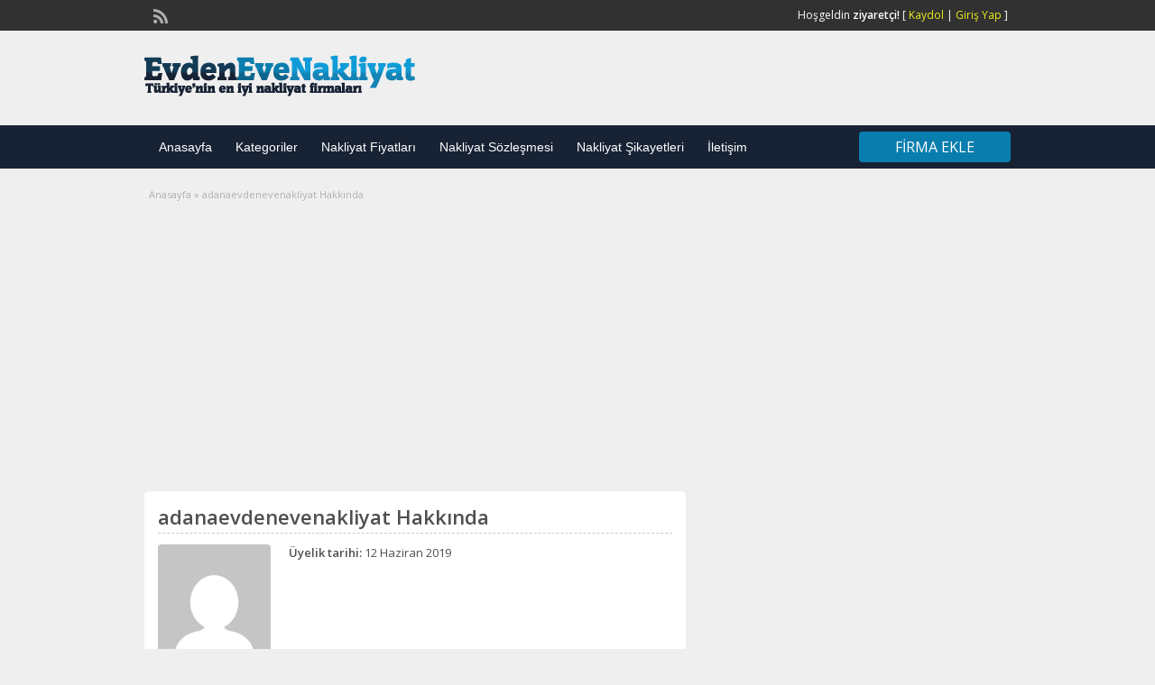

--- FILE ---
content_type: text/html; charset=utf-8
request_url: https://www.google.com/recaptcha/api2/aframe
body_size: 267
content:
<!DOCTYPE HTML><html><head><meta http-equiv="content-type" content="text/html; charset=UTF-8"></head><body><script nonce="urkEO22-B6DUMf0NN_Fyvg">/** Anti-fraud and anti-abuse applications only. See google.com/recaptcha */ try{var clients={'sodar':'https://pagead2.googlesyndication.com/pagead/sodar?'};window.addEventListener("message",function(a){try{if(a.source===window.parent){var b=JSON.parse(a.data);var c=clients[b['id']];if(c){var d=document.createElement('img');d.src=c+b['params']+'&rc='+(localStorage.getItem("rc::a")?sessionStorage.getItem("rc::b"):"");window.document.body.appendChild(d);sessionStorage.setItem("rc::e",parseInt(sessionStorage.getItem("rc::e")||0)+1);localStorage.setItem("rc::h",'1768608230545');}}}catch(b){}});window.parent.postMessage("_grecaptcha_ready", "*");}catch(b){}</script></body></html>